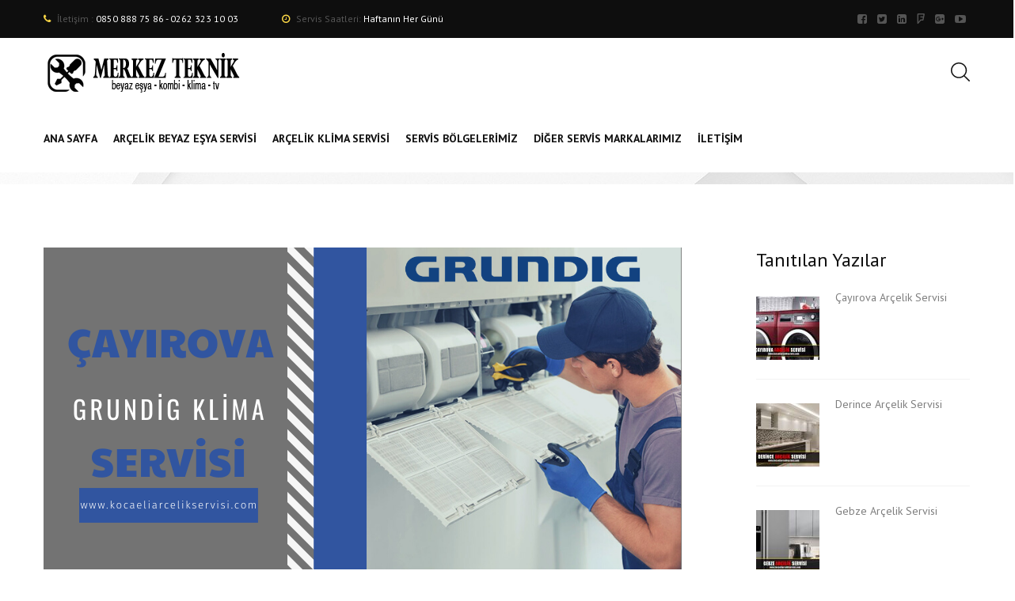

--- FILE ---
content_type: text/html; charset=UTF-8
request_url: https://kocaeliarcelikservisi.com/tag/cayirova-grundig-klima-servisi/
body_size: 14471
content:
<!doctype html>
<html class="no-js" lang="tr">
<head>
	<meta charset="UTF-8">
	<meta name="viewport" content="width=device-width, initial-scale=1, maximum-scale=1, user-scalable=no">
	<!-- Google Tag Manager -->
<script>(function(w,d,s,l,i){w[l]=w[l]||[];w[l].push({'gtm.start':
new Date().getTime(),event:'gtm.js'});var f=d.getElementsByTagName(s)[0],
j=d.createElement(s),dl=l!='dataLayer'?'&l='+l:'';j.async=true;j.src=
'https://www.googletagmanager.com/gtm.js?id='+i+dl;f.parentNode.insertBefore(j,f);
})(window,document,'script','dataLayer','GTM-TWCSTQCB');</script>
<!-- End Google Tag Manager -->
	<meta name='robots' content='index, follow, max-image-preview:large, max-snippet:-1, max-video-preview:-1' />
	<style>img:is([sizes="auto" i], [sizes^="auto," i]) { contain-intrinsic-size: 3000px 1500px }</style>
	
<!-- Google Tag Manager for WordPress by gtm4wp.com -->
<script data-cfasync="false" data-pagespeed-no-defer>
	var gtm4wp_datalayer_name = "dataLayer";
	var dataLayer = dataLayer || [];
</script>
<!-- End Google Tag Manager for WordPress by gtm4wp.com -->
	<!-- This site is optimized with the Yoast SEO Premium plugin v23.2 (Yoast SEO v25.4) - https://yoast.com/wordpress/plugins/seo/ -->
	<title>Çayırova Grundig klima servisi - Kocaeli Arçelik Servisi | Klima, Kombi Arçelik Beyaz Eşya Servisi</title>
	<link rel="canonical" href="https://kocaeliarcelikservisi.com/tag/cayirova-grundig-klima-servisi/" />
	<meta property="og:locale" content="tr_TR" />
	<meta property="og:type" content="article" />
	<meta property="og:title" content="Çayırova Grundig klima servisi arşivleri" />
	<meta property="og:url" content="https://kocaeliarcelikservisi.com/tag/cayirova-grundig-klima-servisi/" />
	<meta property="og:site_name" content="Kocaeli Arçelik Servisi | Klima, Kombi Arçelik Beyaz Eşya Servisi" />
	<meta name="twitter:card" content="summary_large_image" />
	<script type="application/ld+json" class="yoast-schema-graph">{"@context":"https://schema.org","@graph":[{"@type":"CollectionPage","@id":"https://kocaeliarcelikservisi.com/tag/cayirova-grundig-klima-servisi/","url":"https://kocaeliarcelikservisi.com/tag/cayirova-grundig-klima-servisi/","name":"Çayırova Grundig klima servisi - Kocaeli Arçelik Servisi | Klima, Kombi Arçelik Beyaz Eşya Servisi","isPartOf":{"@id":"https://kocaeliarcelikservisi.com/#website"},"primaryImageOfPage":{"@id":"https://kocaeliarcelikservisi.com/tag/cayirova-grundig-klima-servisi/#primaryimage"},"image":{"@id":"https://kocaeliarcelikservisi.com/tag/cayirova-grundig-klima-servisi/#primaryimage"},"thumbnailUrl":"https://kocaeliarcelikservisi.com/wp-content/uploads/2020/05/cayirova-grundig-klima-servisi.png","breadcrumb":{"@id":"https://kocaeliarcelikservisi.com/tag/cayirova-grundig-klima-servisi/#breadcrumb"},"inLanguage":"tr"},{"@type":"ImageObject","inLanguage":"tr","@id":"https://kocaeliarcelikservisi.com/tag/cayirova-grundig-klima-servisi/#primaryimage","url":"https://kocaeliarcelikservisi.com/wp-content/uploads/2020/05/cayirova-grundig-klima-servisi.png","contentUrl":"https://kocaeliarcelikservisi.com/wp-content/uploads/2020/05/cayirova-grundig-klima-servisi.png","width":806,"height":440},{"@type":"BreadcrumbList","@id":"https://kocaeliarcelikservisi.com/tag/cayirova-grundig-klima-servisi/#breadcrumb","itemListElement":[{"@type":"ListItem","position":1,"name":"Ana sayfa","item":"https://kocaeliarcelikservisi.com/"},{"@type":"ListItem","position":2,"name":"Çayırova Grundig klima servisi"}]},{"@type":"WebSite","@id":"https://kocaeliarcelikservisi.com/#website","url":"https://kocaeliarcelikservisi.com/","name":"Kocaeli Arçelik Servisi | Klima, Kombi Arçelik Beyaz Eşya Servisi","description":"Eski veya Yeni Arçelik tüm model cihazlarınızda Kocaeli de servis hizmeti. Kocaeli Arçelik Servisi Klima, Beyaz Eşya, Kombi, Bulaşık Makinesi ve Çamaşır Makinesi","potentialAction":[{"@type":"SearchAction","target":{"@type":"EntryPoint","urlTemplate":"https://kocaeliarcelikservisi.com/?s={search_term_string}"},"query-input":{"@type":"PropertyValueSpecification","valueRequired":true,"valueName":"search_term_string"}}],"inLanguage":"tr"}]}</script>
	<!-- / Yoast SEO Premium plugin. -->


<link rel='dns-prefetch' href='//cdnjs.cloudflare.com' />
<link rel='dns-prefetch' href='//fonts.googleapis.com' />
<link rel="alternate" type="application/rss+xml" title="Kocaeli Arçelik Servisi | Klima, Kombi Arçelik Beyaz Eşya Servisi &raquo; akışı" href="https://kocaeliarcelikservisi.com/feed/" />
<link rel="alternate" type="application/rss+xml" title="Kocaeli Arçelik Servisi | Klima, Kombi Arçelik Beyaz Eşya Servisi &raquo; yorum akışı" href="https://kocaeliarcelikservisi.com/comments/feed/" />
<link rel="alternate" type="application/rss+xml" title="Kocaeli Arçelik Servisi | Klima, Kombi Arçelik Beyaz Eşya Servisi &raquo; Çayırova Grundig klima servisi etiket akışı" href="https://kocaeliarcelikservisi.com/tag/cayirova-grundig-klima-servisi/feed/" />
<script type="text/javascript">
/* <![CDATA[ */
window._wpemojiSettings = {"baseUrl":"https:\/\/s.w.org\/images\/core\/emoji\/15.1.0\/72x72\/","ext":".png","svgUrl":"https:\/\/s.w.org\/images\/core\/emoji\/15.1.0\/svg\/","svgExt":".svg","source":{"concatemoji":"https:\/\/kocaeliarcelikservisi.com\/wp-includes\/js\/wp-emoji-release.min.js?ver=6.8.1"}};
/*! This file is auto-generated */
!function(i,n){var o,s,e;function c(e){try{var t={supportTests:e,timestamp:(new Date).valueOf()};sessionStorage.setItem(o,JSON.stringify(t))}catch(e){}}function p(e,t,n){e.clearRect(0,0,e.canvas.width,e.canvas.height),e.fillText(t,0,0);var t=new Uint32Array(e.getImageData(0,0,e.canvas.width,e.canvas.height).data),r=(e.clearRect(0,0,e.canvas.width,e.canvas.height),e.fillText(n,0,0),new Uint32Array(e.getImageData(0,0,e.canvas.width,e.canvas.height).data));return t.every(function(e,t){return e===r[t]})}function u(e,t,n){switch(t){case"flag":return n(e,"\ud83c\udff3\ufe0f\u200d\u26a7\ufe0f","\ud83c\udff3\ufe0f\u200b\u26a7\ufe0f")?!1:!n(e,"\ud83c\uddfa\ud83c\uddf3","\ud83c\uddfa\u200b\ud83c\uddf3")&&!n(e,"\ud83c\udff4\udb40\udc67\udb40\udc62\udb40\udc65\udb40\udc6e\udb40\udc67\udb40\udc7f","\ud83c\udff4\u200b\udb40\udc67\u200b\udb40\udc62\u200b\udb40\udc65\u200b\udb40\udc6e\u200b\udb40\udc67\u200b\udb40\udc7f");case"emoji":return!n(e,"\ud83d\udc26\u200d\ud83d\udd25","\ud83d\udc26\u200b\ud83d\udd25")}return!1}function f(e,t,n){var r="undefined"!=typeof WorkerGlobalScope&&self instanceof WorkerGlobalScope?new OffscreenCanvas(300,150):i.createElement("canvas"),a=r.getContext("2d",{willReadFrequently:!0}),o=(a.textBaseline="top",a.font="600 32px Arial",{});return e.forEach(function(e){o[e]=t(a,e,n)}),o}function t(e){var t=i.createElement("script");t.src=e,t.defer=!0,i.head.appendChild(t)}"undefined"!=typeof Promise&&(o="wpEmojiSettingsSupports",s=["flag","emoji"],n.supports={everything:!0,everythingExceptFlag:!0},e=new Promise(function(e){i.addEventListener("DOMContentLoaded",e,{once:!0})}),new Promise(function(t){var n=function(){try{var e=JSON.parse(sessionStorage.getItem(o));if("object"==typeof e&&"number"==typeof e.timestamp&&(new Date).valueOf()<e.timestamp+604800&&"object"==typeof e.supportTests)return e.supportTests}catch(e){}return null}();if(!n){if("undefined"!=typeof Worker&&"undefined"!=typeof OffscreenCanvas&&"undefined"!=typeof URL&&URL.createObjectURL&&"undefined"!=typeof Blob)try{var e="postMessage("+f.toString()+"("+[JSON.stringify(s),u.toString(),p.toString()].join(",")+"));",r=new Blob([e],{type:"text/javascript"}),a=new Worker(URL.createObjectURL(r),{name:"wpTestEmojiSupports"});return void(a.onmessage=function(e){c(n=e.data),a.terminate(),t(n)})}catch(e){}c(n=f(s,u,p))}t(n)}).then(function(e){for(var t in e)n.supports[t]=e[t],n.supports.everything=n.supports.everything&&n.supports[t],"flag"!==t&&(n.supports.everythingExceptFlag=n.supports.everythingExceptFlag&&n.supports[t]);n.supports.everythingExceptFlag=n.supports.everythingExceptFlag&&!n.supports.flag,n.DOMReady=!1,n.readyCallback=function(){n.DOMReady=!0}}).then(function(){return e}).then(function(){var e;n.supports.everything||(n.readyCallback(),(e=n.source||{}).concatemoji?t(e.concatemoji):e.wpemoji&&e.twemoji&&(t(e.twemoji),t(e.wpemoji)))}))}((window,document),window._wpemojiSettings);
/* ]]> */
</script>
<style>@media screen and (max-width: 650px) {body {padding-bottom:60px;}}</style><style id='wp-emoji-styles-inline-css' type='text/css'>

	img.wp-smiley, img.emoji {
		display: inline !important;
		border: none !important;
		box-shadow: none !important;
		height: 1em !important;
		width: 1em !important;
		margin: 0 0.07em !important;
		vertical-align: -0.1em !important;
		background: none !important;
		padding: 0 !important;
	}
</style>
<link rel='stylesheet' id='wp-block-library-css' href='https://kocaeliarcelikservisi.com/wp-includes/css/dist/block-library/style.min.css?ver=6.8.1' type='text/css' media='all' />
<style id='classic-theme-styles-inline-css' type='text/css'>
/*! This file is auto-generated */
.wp-block-button__link{color:#fff;background-color:#32373c;border-radius:9999px;box-shadow:none;text-decoration:none;padding:calc(.667em + 2px) calc(1.333em + 2px);font-size:1.125em}.wp-block-file__button{background:#32373c;color:#fff;text-decoration:none}
</style>
<style id='global-styles-inline-css' type='text/css'>
:root{--wp--preset--aspect-ratio--square: 1;--wp--preset--aspect-ratio--4-3: 4/3;--wp--preset--aspect-ratio--3-4: 3/4;--wp--preset--aspect-ratio--3-2: 3/2;--wp--preset--aspect-ratio--2-3: 2/3;--wp--preset--aspect-ratio--16-9: 16/9;--wp--preset--aspect-ratio--9-16: 9/16;--wp--preset--color--black: #000000;--wp--preset--color--cyan-bluish-gray: #abb8c3;--wp--preset--color--white: #ffffff;--wp--preset--color--pale-pink: #f78da7;--wp--preset--color--vivid-red: #cf2e2e;--wp--preset--color--luminous-vivid-orange: #ff6900;--wp--preset--color--luminous-vivid-amber: #fcb900;--wp--preset--color--light-green-cyan: #7bdcb5;--wp--preset--color--vivid-green-cyan: #00d084;--wp--preset--color--pale-cyan-blue: #8ed1fc;--wp--preset--color--vivid-cyan-blue: #0693e3;--wp--preset--color--vivid-purple: #9b51e0;--wp--preset--gradient--vivid-cyan-blue-to-vivid-purple: linear-gradient(135deg,rgba(6,147,227,1) 0%,rgb(155,81,224) 100%);--wp--preset--gradient--light-green-cyan-to-vivid-green-cyan: linear-gradient(135deg,rgb(122,220,180) 0%,rgb(0,208,130) 100%);--wp--preset--gradient--luminous-vivid-amber-to-luminous-vivid-orange: linear-gradient(135deg,rgba(252,185,0,1) 0%,rgba(255,105,0,1) 100%);--wp--preset--gradient--luminous-vivid-orange-to-vivid-red: linear-gradient(135deg,rgba(255,105,0,1) 0%,rgb(207,46,46) 100%);--wp--preset--gradient--very-light-gray-to-cyan-bluish-gray: linear-gradient(135deg,rgb(238,238,238) 0%,rgb(169,184,195) 100%);--wp--preset--gradient--cool-to-warm-spectrum: linear-gradient(135deg,rgb(74,234,220) 0%,rgb(151,120,209) 20%,rgb(207,42,186) 40%,rgb(238,44,130) 60%,rgb(251,105,98) 80%,rgb(254,248,76) 100%);--wp--preset--gradient--blush-light-purple: linear-gradient(135deg,rgb(255,206,236) 0%,rgb(152,150,240) 100%);--wp--preset--gradient--blush-bordeaux: linear-gradient(135deg,rgb(254,205,165) 0%,rgb(254,45,45) 50%,rgb(107,0,62) 100%);--wp--preset--gradient--luminous-dusk: linear-gradient(135deg,rgb(255,203,112) 0%,rgb(199,81,192) 50%,rgb(65,88,208) 100%);--wp--preset--gradient--pale-ocean: linear-gradient(135deg,rgb(255,245,203) 0%,rgb(182,227,212) 50%,rgb(51,167,181) 100%);--wp--preset--gradient--electric-grass: linear-gradient(135deg,rgb(202,248,128) 0%,rgb(113,206,126) 100%);--wp--preset--gradient--midnight: linear-gradient(135deg,rgb(2,3,129) 0%,rgb(40,116,252) 100%);--wp--preset--font-size--small: 13px;--wp--preset--font-size--medium: 20px;--wp--preset--font-size--large: 36px;--wp--preset--font-size--x-large: 42px;--wp--preset--spacing--20: 0.44rem;--wp--preset--spacing--30: 0.67rem;--wp--preset--spacing--40: 1rem;--wp--preset--spacing--50: 1.5rem;--wp--preset--spacing--60: 2.25rem;--wp--preset--spacing--70: 3.38rem;--wp--preset--spacing--80: 5.06rem;--wp--preset--shadow--natural: 6px 6px 9px rgba(0, 0, 0, 0.2);--wp--preset--shadow--deep: 12px 12px 50px rgba(0, 0, 0, 0.4);--wp--preset--shadow--sharp: 6px 6px 0px rgba(0, 0, 0, 0.2);--wp--preset--shadow--outlined: 6px 6px 0px -3px rgba(255, 255, 255, 1), 6px 6px rgba(0, 0, 0, 1);--wp--preset--shadow--crisp: 6px 6px 0px rgba(0, 0, 0, 1);}:where(.is-layout-flex){gap: 0.5em;}:where(.is-layout-grid){gap: 0.5em;}body .is-layout-flex{display: flex;}.is-layout-flex{flex-wrap: wrap;align-items: center;}.is-layout-flex > :is(*, div){margin: 0;}body .is-layout-grid{display: grid;}.is-layout-grid > :is(*, div){margin: 0;}:where(.wp-block-columns.is-layout-flex){gap: 2em;}:where(.wp-block-columns.is-layout-grid){gap: 2em;}:where(.wp-block-post-template.is-layout-flex){gap: 1.25em;}:where(.wp-block-post-template.is-layout-grid){gap: 1.25em;}.has-black-color{color: var(--wp--preset--color--black) !important;}.has-cyan-bluish-gray-color{color: var(--wp--preset--color--cyan-bluish-gray) !important;}.has-white-color{color: var(--wp--preset--color--white) !important;}.has-pale-pink-color{color: var(--wp--preset--color--pale-pink) !important;}.has-vivid-red-color{color: var(--wp--preset--color--vivid-red) !important;}.has-luminous-vivid-orange-color{color: var(--wp--preset--color--luminous-vivid-orange) !important;}.has-luminous-vivid-amber-color{color: var(--wp--preset--color--luminous-vivid-amber) !important;}.has-light-green-cyan-color{color: var(--wp--preset--color--light-green-cyan) !important;}.has-vivid-green-cyan-color{color: var(--wp--preset--color--vivid-green-cyan) !important;}.has-pale-cyan-blue-color{color: var(--wp--preset--color--pale-cyan-blue) !important;}.has-vivid-cyan-blue-color{color: var(--wp--preset--color--vivid-cyan-blue) !important;}.has-vivid-purple-color{color: var(--wp--preset--color--vivid-purple) !important;}.has-black-background-color{background-color: var(--wp--preset--color--black) !important;}.has-cyan-bluish-gray-background-color{background-color: var(--wp--preset--color--cyan-bluish-gray) !important;}.has-white-background-color{background-color: var(--wp--preset--color--white) !important;}.has-pale-pink-background-color{background-color: var(--wp--preset--color--pale-pink) !important;}.has-vivid-red-background-color{background-color: var(--wp--preset--color--vivid-red) !important;}.has-luminous-vivid-orange-background-color{background-color: var(--wp--preset--color--luminous-vivid-orange) !important;}.has-luminous-vivid-amber-background-color{background-color: var(--wp--preset--color--luminous-vivid-amber) !important;}.has-light-green-cyan-background-color{background-color: var(--wp--preset--color--light-green-cyan) !important;}.has-vivid-green-cyan-background-color{background-color: var(--wp--preset--color--vivid-green-cyan) !important;}.has-pale-cyan-blue-background-color{background-color: var(--wp--preset--color--pale-cyan-blue) !important;}.has-vivid-cyan-blue-background-color{background-color: var(--wp--preset--color--vivid-cyan-blue) !important;}.has-vivid-purple-background-color{background-color: var(--wp--preset--color--vivid-purple) !important;}.has-black-border-color{border-color: var(--wp--preset--color--black) !important;}.has-cyan-bluish-gray-border-color{border-color: var(--wp--preset--color--cyan-bluish-gray) !important;}.has-white-border-color{border-color: var(--wp--preset--color--white) !important;}.has-pale-pink-border-color{border-color: var(--wp--preset--color--pale-pink) !important;}.has-vivid-red-border-color{border-color: var(--wp--preset--color--vivid-red) !important;}.has-luminous-vivid-orange-border-color{border-color: var(--wp--preset--color--luminous-vivid-orange) !important;}.has-luminous-vivid-amber-border-color{border-color: var(--wp--preset--color--luminous-vivid-amber) !important;}.has-light-green-cyan-border-color{border-color: var(--wp--preset--color--light-green-cyan) !important;}.has-vivid-green-cyan-border-color{border-color: var(--wp--preset--color--vivid-green-cyan) !important;}.has-pale-cyan-blue-border-color{border-color: var(--wp--preset--color--pale-cyan-blue) !important;}.has-vivid-cyan-blue-border-color{border-color: var(--wp--preset--color--vivid-cyan-blue) !important;}.has-vivid-purple-border-color{border-color: var(--wp--preset--color--vivid-purple) !important;}.has-vivid-cyan-blue-to-vivid-purple-gradient-background{background: var(--wp--preset--gradient--vivid-cyan-blue-to-vivid-purple) !important;}.has-light-green-cyan-to-vivid-green-cyan-gradient-background{background: var(--wp--preset--gradient--light-green-cyan-to-vivid-green-cyan) !important;}.has-luminous-vivid-amber-to-luminous-vivid-orange-gradient-background{background: var(--wp--preset--gradient--luminous-vivid-amber-to-luminous-vivid-orange) !important;}.has-luminous-vivid-orange-to-vivid-red-gradient-background{background: var(--wp--preset--gradient--luminous-vivid-orange-to-vivid-red) !important;}.has-very-light-gray-to-cyan-bluish-gray-gradient-background{background: var(--wp--preset--gradient--very-light-gray-to-cyan-bluish-gray) !important;}.has-cool-to-warm-spectrum-gradient-background{background: var(--wp--preset--gradient--cool-to-warm-spectrum) !important;}.has-blush-light-purple-gradient-background{background: var(--wp--preset--gradient--blush-light-purple) !important;}.has-blush-bordeaux-gradient-background{background: var(--wp--preset--gradient--blush-bordeaux) !important;}.has-luminous-dusk-gradient-background{background: var(--wp--preset--gradient--luminous-dusk) !important;}.has-pale-ocean-gradient-background{background: var(--wp--preset--gradient--pale-ocean) !important;}.has-electric-grass-gradient-background{background: var(--wp--preset--gradient--electric-grass) !important;}.has-midnight-gradient-background{background: var(--wp--preset--gradient--midnight) !important;}.has-small-font-size{font-size: var(--wp--preset--font-size--small) !important;}.has-medium-font-size{font-size: var(--wp--preset--font-size--medium) !important;}.has-large-font-size{font-size: var(--wp--preset--font-size--large) !important;}.has-x-large-font-size{font-size: var(--wp--preset--font-size--x-large) !important;}
:where(.wp-block-post-template.is-layout-flex){gap: 1.25em;}:where(.wp-block-post-template.is-layout-grid){gap: 1.25em;}
:where(.wp-block-columns.is-layout-flex){gap: 2em;}:where(.wp-block-columns.is-layout-grid){gap: 2em;}
:root :where(.wp-block-pullquote){font-size: 1.5em;line-height: 1.6;}
</style>
<link rel='stylesheet' id='animate-css' href='https://kocaeliarcelikservisi.com/wp-content/themes/kocaeliarcelikservisi/css/libs/animate.min.css?ver=161120161141' type='text/css' media='all' />
<link rel='stylesheet' id='fw-font-awesome-css' href='https://cdnjs.cloudflare.com/ajax/libs/font-awesome/4.5.0/css/font-awesome.min.css?ver=161120161141' type='text/css' media='all' />
<link rel='stylesheet' id='theme-base-css' href='https://kocaeliarcelikservisi.com/wp-content/uploads/wplab_recover_styles/base.css?ver=161120161141' type='text/css' media='all' />
<link rel='stylesheet' id='theme-head-css' href='https://kocaeliarcelikservisi.com/wp-content/uploads/wplab_recover_styles/head-classic.css?ver=161120161141' type='text/css' media='all' />
<link rel='stylesheet' id='theme-menu-css' href='https://kocaeliarcelikservisi.com/wp-content/uploads/wplab_recover_styles/menu-white.css?ver=161120161141' type='text/css' media='all' />
<link rel='stylesheet' id='theme-submenu-css' href='https://kocaeliarcelikservisi.com/wp-content/uploads/wplab_recover_styles/submenu-dark.css?ver=161120161141' type='text/css' media='all' />
<link rel='stylesheet' id='theme-aside-css' href='https://kocaeliarcelikservisi.com/wp-content/uploads/wplab_recover_styles/aside.css?ver=161120161141' type='text/css' media='all' />
<link rel='stylesheet' id='theme-footer-css' href='https://kocaeliarcelikservisi.com/wp-content/uploads/wplab_recover_styles/footer.css?ver=161120161141' type='text/css' media='all' />
<link rel='stylesheet' id='theme-google-fonts-css' href='//fonts.googleapis.com/css?family=PT+Sans%3A100%2C400%2C700%7C&#038;subset=latin&#038;ver=6.8.1' type='text/css' media='all' />
<link rel='stylesheet' id='theme-default-fonts-css' href='https://kocaeliarcelikservisi.com/wp-content/themes/kocaeliarcelikservisi/fonts/fonts.css?ver=6.8.1' type='text/css' media='all' />
<!--[if IE]>
<link rel='stylesheet' id='theme-ie-fix-css' href='https://kocaeliarcelikservisi.com/wp-content/uploads/wplab_recover_styles/ie.css?ver=161120161141' type='text/css' media='all' />
<![endif]-->
<link rel='stylesheet' id='theme-style-css' href='https://kocaeliarcelikservisi.com/wp-content/themes/kocaeliarcelikservisi/style.css?ver=6.8.1' type='text/css' media='all' />
<link rel='stylesheet' id='fw-ext-breadcrumbs-add-css-css' href='https://kocaeliarcelikservisi.com/wp-content/plugins/unyson/framework/extensions/breadcrumbs/static/css/style.css?ver=6.8.1' type='text/css' media='all' />
<style id='akismet-widget-style-inline-css' type='text/css'>

			.a-stats {
				--akismet-color-mid-green: #357b49;
				--akismet-color-white: #fff;
				--akismet-color-light-grey: #f6f7f7;

				max-width: 350px;
				width: auto;
			}

			.a-stats * {
				all: unset;
				box-sizing: border-box;
			}

			.a-stats strong {
				font-weight: 600;
			}

			.a-stats a.a-stats__link,
			.a-stats a.a-stats__link:visited,
			.a-stats a.a-stats__link:active {
				background: var(--akismet-color-mid-green);
				border: none;
				box-shadow: none;
				border-radius: 8px;
				color: var(--akismet-color-white);
				cursor: pointer;
				display: block;
				font-family: -apple-system, BlinkMacSystemFont, 'Segoe UI', 'Roboto', 'Oxygen-Sans', 'Ubuntu', 'Cantarell', 'Helvetica Neue', sans-serif;
				font-weight: 500;
				padding: 12px;
				text-align: center;
				text-decoration: none;
				transition: all 0.2s ease;
			}

			/* Extra specificity to deal with TwentyTwentyOne focus style */
			.widget .a-stats a.a-stats__link:focus {
				background: var(--akismet-color-mid-green);
				color: var(--akismet-color-white);
				text-decoration: none;
			}

			.a-stats a.a-stats__link:hover {
				filter: brightness(110%);
				box-shadow: 0 4px 12px rgba(0, 0, 0, 0.06), 0 0 2px rgba(0, 0, 0, 0.16);
			}

			.a-stats .count {
				color: var(--akismet-color-white);
				display: block;
				font-size: 1.5em;
				line-height: 1.4;
				padding: 0 13px;
				white-space: nowrap;
			}
		
</style>
<link rel='stylesheet' id='call-now-button-modern-style-css' href='https://kocaeliarcelikservisi.com/wp-content/plugins/call-now-button/resources/style/modern.css?ver=1.5.1' type='text/css' media='all' />
<script type="text/javascript" src="https://kocaeliarcelikservisi.com/wp-includes/js/jquery/jquery.min.js?ver=3.7.1" id="jquery-core-js"></script>
<script type="text/javascript" src="https://kocaeliarcelikservisi.com/wp-includes/js/jquery/jquery-migrate.min.js?ver=3.4.1" id="jquery-migrate-js"></script>
<script type="text/javascript" id="fw-form-helpers-js-extra">
/* <![CDATA[ */
var fwAjaxUrl = "\/wp-admin\/admin-ajax.php";
/* ]]> */
</script>
<script type="text/javascript" src="https://kocaeliarcelikservisi.com/wp-content/plugins/unyson/framework/static/js/fw-form-helpers.js?ver=6.8.1" id="fw-form-helpers-js"></script>
<link rel="https://api.w.org/" href="https://kocaeliarcelikservisi.com/wp-json/" /><link rel="alternate" title="JSON" type="application/json" href="https://kocaeliarcelikservisi.com/wp-json/wp/v2/tags/684" /><link rel="EditURI" type="application/rsd+xml" title="RSD" href="https://kocaeliarcelikservisi.com/xmlrpc.php?rsd" />
<meta name="generator" content="WordPress 6.8.1" />
<!-- HFCM by 99 Robots - Snippet # 1:  -->
<!-- Google Tag Manager -->
<script>(function(w,d,s,l,i){w[l]=w[l]||[];w[l].push({'gtm.start':
new Date().getTime(),event:'gtm.js'});var f=d.getElementsByTagName(s)[0],
j=d.createElement(s),dl=l!='dataLayer'?'&l='+l:'';j.async=true;j.src=
'https://www.googletagmanager.com/gtm.js?id='+i+dl;f.parentNode.insertBefore(j,f);
})(window,document,'script','dataLayer','GTM-TWCSTQCB');</script>
<!-- End Google Tag Manager -->
<!-- /end HFCM by 99 Robots -->
<!-- Google tag (gtag.js) -->
<script async src="https://www.googletagmanager.com/gtag/js?id=AW-17301985568">
</script>
<script>
  window.dataLayer = window.dataLayer || [];
  function gtag(){dataLayer.push(arguments);}
  gtag('js', new Date());

  gtag('config', 'AW-17301985568');
</script>
<!-- Google Tag Manager for WordPress by gtm4wp.com -->
<!-- GTM Container placement set to off -->
<script data-cfasync="false" data-pagespeed-no-defer>
	var dataLayer_content = {"pagePostType":"post","pagePostType2":"tag-post"};
	dataLayer.push( dataLayer_content );
</script>
<script data-cfasync="false" data-pagespeed-no-defer>
	console.warn && console.warn("[GTM4WP] Google Tag Manager container code placement set to OFF !!!");
	console.warn && console.warn("[GTM4WP] Data layer codes are active but GTM container must be loaded using custom coding !!!");
</script>
<!-- End Google Tag Manager for WordPress by gtm4wp.com -->			
						<!-- Favicons -->
			<link rel="shortcut icon" href="//kocaeliarcelikservisi.com/wp-content/uploads/2021/10/favicon.jpg" type="image/x-icon">
			<link rel="icon" href="//kocaeliarcelikservisi.com/wp-content/uploads/2021/10/favicon.jpg" type="image/x-icon">
						
						<!-- Standard iPhone --> 
			<link rel="apple-touch-icon" sizes="57x57" href="//kocaeliarcelikservisi.com/wp-content/uploads/2021/10/favicon.jpg" />
						
						<!-- Retina iPhone --> 
			<link rel="apple-touch-icon" sizes="114x114" href="//kocaeliarcelikservisi.com/wp-content/uploads/2021/10/favicon.jpg" />
						
						<!-- Standard iPad --> 
			<link rel="apple-touch-icon" sizes="72x72" href="//kocaeliarcelikservisi.com/wp-content/uploads/2021/10/favicon.jpg" />
						
						<!-- Retina iPad --> 
			<link rel="apple-touch-icon" sizes="144x144" href="//kocaeliarcelikservisi.com/wp-content/uploads/2021/10/favicon.jpg" />
						
			<script>
	(function (i, s, o, g, r, a, m) {
		i['GoogleAnalyticsObject'] = r;
		i[r] = i[r] || function () {
			(i[r].q = i[r].q || []).push(arguments)
		}, i[r].l = 1 * new Date();
		a = s.createElement(o),
			m = s.getElementsByTagName(o)[0];
		a.async = 1;
		a.src = g;
		m.parentNode.insertBefore(a, m)
	})(window, document, 'script', '//www.google-analytics.com/analytics.js', 'ga');

	ga('create', 'UA-45378016-11', 'auto');
	ga('send', 'pageview');

</script><meta name="generator" content="Powered by Slider Revolution 6.5.18 - responsive, Mobile-Friendly Slider Plugin for WordPress with comfortable drag and drop interface." />
<script>function setREVStartSize(e){
			//window.requestAnimationFrame(function() {
				window.RSIW = window.RSIW===undefined ? window.innerWidth : window.RSIW;
				window.RSIH = window.RSIH===undefined ? window.innerHeight : window.RSIH;
				try {
					var pw = document.getElementById(e.c).parentNode.offsetWidth,
						newh;
					pw = pw===0 || isNaN(pw) ? window.RSIW : pw;
					e.tabw = e.tabw===undefined ? 0 : parseInt(e.tabw);
					e.thumbw = e.thumbw===undefined ? 0 : parseInt(e.thumbw);
					e.tabh = e.tabh===undefined ? 0 : parseInt(e.tabh);
					e.thumbh = e.thumbh===undefined ? 0 : parseInt(e.thumbh);
					e.tabhide = e.tabhide===undefined ? 0 : parseInt(e.tabhide);
					e.thumbhide = e.thumbhide===undefined ? 0 : parseInt(e.thumbhide);
					e.mh = e.mh===undefined || e.mh=="" || e.mh==="auto" ? 0 : parseInt(e.mh,0);
					if(e.layout==="fullscreen" || e.l==="fullscreen")
						newh = Math.max(e.mh,window.RSIH);
					else{
						e.gw = Array.isArray(e.gw) ? e.gw : [e.gw];
						for (var i in e.rl) if (e.gw[i]===undefined || e.gw[i]===0) e.gw[i] = e.gw[i-1];
						e.gh = e.el===undefined || e.el==="" || (Array.isArray(e.el) && e.el.length==0)? e.gh : e.el;
						e.gh = Array.isArray(e.gh) ? e.gh : [e.gh];
						for (var i in e.rl) if (e.gh[i]===undefined || e.gh[i]===0) e.gh[i] = e.gh[i-1];
											
						var nl = new Array(e.rl.length),
							ix = 0,
							sl;
						e.tabw = e.tabhide>=pw ? 0 : e.tabw;
						e.thumbw = e.thumbhide>=pw ? 0 : e.thumbw;
						e.tabh = e.tabhide>=pw ? 0 : e.tabh;
						e.thumbh = e.thumbhide>=pw ? 0 : e.thumbh;
						for (var i in e.rl) nl[i] = e.rl[i]<window.RSIW ? 0 : e.rl[i];
						sl = nl[0];
						for (var i in nl) if (sl>nl[i] && nl[i]>0) { sl = nl[i]; ix=i;}
						var m = pw>(e.gw[ix]+e.tabw+e.thumbw) ? 1 : (pw-(e.tabw+e.thumbw)) / (e.gw[ix]);
						newh =  (e.gh[ix] * m) + (e.tabh + e.thumbh);
					}
					var el = document.getElementById(e.c);
					if (el!==null && el) el.style.height = newh+"px";
					el = document.getElementById(e.c+"_wrapper");
					if (el!==null && el) {
						el.style.height = newh+"px";
						el.style.display = "block";
					}
				} catch(e){
					console.log("Failure at Presize of Slider:" + e)
				}
			//});
		  };</script>
</head>
<body class="archive tag tag-cayirova-grundig-klima-servisi tag-684 wp-theme-kocaeliarcelikservisi layout-wide header-classic anim-on anim-mobile-on sidebar-">
	
	<!--
		Main wrapper
	-->
	<div id="wrap" >
	
			
		<div id="menu-container" class="scrolling-effect-headroom do-not-scroll-on-mobiles">
				<div id="top-bar">
		<div class="container">
			<div class="row">
				<div class="col-md-12">
					
										<div class="tb-item phone">
						<i class="fa fa-phone"></i> <span>İletişim :</span> 0850 888 75 86 - 0262 323 10 03					</div>
										
										
										<div class="tb-item wh">
						<i class="fa fa-clock-o"></i> <span>Servis Saatleri:</span> Haftanın Her Günü					</div>
										
										
										<div class="tb-item si">
										<div class="share-links">
					<a href="http://facebook.com" title="Facebook" target="_blank"><i class="fa fa-facebook-square"></i></a><a href="http://twitter.com/WplabPro" title="Twitter" target="_blank"><i class="fa fa-twitter-square"></i></a><a href="http://linkedin.com" title="LinkedIn" target="_blank"><i class="fa fa-linkedin-square"></i></a><a href="http://foursquare.com" title="FourSquare" target="_blank"><i class="fa fa-foursquare"></i></a><a href="http://plus.google.com" title="Google Plus" target="_blank"><i class="fa fa-google-plus-square"></i></a><a href="http://youtube.com" title="YouTube" target="_blank"><i class="fa fa-youtube-play"></i></a>				</div>
									</div>
										
										
					<div class="clearfix"></div>
				</div>
			</div>
		</div>
	</div>
	<!--
	Header Menu
-->
<header data-onepage-update-hash="0" data-onepage-offset="100" data-onepage-speed="750" data-hover-effect="fadeIn" class="menu-style-white  submenu-style-dark" id="header">
	<div id="header-menu-inner">
		<div class="container">
			<div class="row">
				<div class="col-md-12">
					<div id="menu-inner">
						<div id="menu-holder" >
														<a href="https://kocaeliarcelikservisi.com" class="logo logo-desktop logo-image"><img style="" src="//kocaeliarcelikservisi.com/wp-content/uploads/2025/07/kocaeliservis.png" data-at2x="//kocaeliarcelikservisi.com/wp-content/uploads/2025/07/kocaeliservis.png" alt="Kocaeli Arçelik Servisi | Klima, Kombi Arçelik Beyaz Eşya Servisi &ndash; Eski veya Yeni Arçelik tüm model cihazlarınızda Kocaeli de servis hizmeti. Kocaeli Arçelik Servisi Klima, Beyaz Eşya, Kombi, Bulaşık Makinesi ve Çamaşır Makinesi" /></a>
														
											
						<ul id="header-menu" class="dl-menu"><li id="menu-item-1071" class="menu-item menu-item-type-post_type menu-item-object-page menu-item-home menu-item-1071 level-0 sub-on-right"><a class="menu-item-href"  href="https://kocaeliarcelikservisi.com/" ><span class="menu-text">Ana Sayfa</span></a></li>
<li id="menu-item-1070" class="menu-item menu-item-type-post_type menu-item-object-post menu-item-1070 level-0 sub-on-right"><a class="menu-item-href"  href="https://kocaeliarcelikservisi.com/arcelik-beyaz-esya-servisi/" ><span class="menu-text">Arçelik Beyaz Eşya Servisi</span></a></li>
<li id="menu-item-1080" class="menu-item menu-item-type-post_type menu-item-object-post menu-item-1080 level-0 sub-on-right"><a class="menu-item-href"  href="https://kocaeliarcelikservisi.com/arcelik-klima-servisi/" ><span class="menu-text">Arçelik Klima Servisi</span></a></li>
<li id="menu-item-1086" class="menu-item menu-item-type-custom menu-item-object-custom menu-item-has-children menu-item-1086 level-0 drop sub-on-right"><a class="menu-item-href"  href="#" ><span class="menu-text">Servis Bölgelerimiz<i class="submenu-icon"></i></span></a>
<ul class="sub-menu dl-submenu appear-on-right">
	<li id="menu-item-1088" class="menu-item menu-item-type-post_type menu-item-object-post menu-item-1088 level-1 sub-on-right no-icon"><a class="menu-item-href"  href="https://kocaeliarcelikservisi.com/basiskele-arcelik-servisi/" ><span class="menu-text">Başiskele Arçelik Servisi</span></a></li>
	<li id="menu-item-1087" class="menu-item menu-item-type-taxonomy menu-item-object-category menu-item-1087 level-1 sub-on-right no-icon"><a class="menu-item-href"  href="https://kocaeliarcelikservisi.com/kocaeli-arcelik-servisi/" ><span class="menu-text">Kocaeli arçelik servisi</span></a></li>
	<li id="menu-item-1167" class="menu-item menu-item-type-post_type menu-item-object-post menu-item-1167 level-1 sub-on-right no-icon"><a class="menu-item-href"  href="https://kocaeliarcelikservisi.com/izmit-arcelik-servisi/" ><span class="menu-text">İzmit Arçelik Servisi</span></a></li>
	<li id="menu-item-1168" class="menu-item menu-item-type-post_type menu-item-object-post menu-item-1168 level-1 sub-on-right no-icon"><a class="menu-item-href"  href="https://kocaeliarcelikservisi.com/gebze-arcelik-servisi/" ><span class="menu-text">Gebze Arçelik Servisi</span></a></li>
	<li id="menu-item-1091" class="menu-item menu-item-type-post_type menu-item-object-post menu-item-1091 level-1 sub-on-right no-icon"><a class="menu-item-href"  href="https://kocaeliarcelikservisi.com/cayirova-arcelik-servisi/" ><span class="menu-text">Çayırova Arçelik Servisi</span></a></li>
	<li id="menu-item-1106" class="menu-item menu-item-type-post_type menu-item-object-post menu-item-1106 level-1 sub-on-right no-icon"><a class="menu-item-href"  href="https://kocaeliarcelikservisi.com/derince-arcelik-servisi/" ><span class="menu-text">Derince Arçelik Servisi</span></a></li>
	<li id="menu-item-1100" class="menu-item menu-item-type-post_type menu-item-object-post menu-item-1100 level-1 sub-on-right no-icon"><a class="menu-item-href"  href="https://kocaeliarcelikservisi.com/darica-arcelik-klima-servisi/" ><span class="menu-text">Darıca Arçelik Klima Servisi</span></a></li>
	<li id="menu-item-1112" class="menu-item menu-item-type-post_type menu-item-object-post menu-item-1112 level-1 sub-on-right no-icon"><a class="menu-item-href"  href="https://kocaeliarcelikservisi.com/dilovasi-arcelik-servisi/" ><span class="menu-text">Dilovası Arçelik Servisi</span></a></li>
	<li id="menu-item-1163" class="menu-item menu-item-type-post_type menu-item-object-post menu-item-1163 level-1 sub-on-right no-icon"><a class="menu-item-href"  href="https://kocaeliarcelikservisi.com/kartepe-arcelik-servisi/" ><span class="menu-text">Kartepe Arçelik Servisi</span></a></li>
	<li id="menu-item-1164" class="menu-item menu-item-type-post_type menu-item-object-post menu-item-1164 level-1 sub-on-right no-icon"><a class="menu-item-href"  href="https://kocaeliarcelikservisi.com/kandira-arcelik-servisi/" ><span class="menu-text">Kandıra Arçelik Servisi</span></a></li>
	<li id="menu-item-1165" class="menu-item menu-item-type-post_type menu-item-object-post menu-item-1165 level-1 sub-on-right no-icon"><a class="menu-item-href"  href="https://kocaeliarcelikservisi.com/karamursel-arcelik-servisi/" ><span class="menu-text">Karamürsel Arçelik Servisi</span></a></li>
	<li id="menu-item-1166" class="menu-item menu-item-type-post_type menu-item-object-post menu-item-1166 level-1 sub-on-right no-icon"><a class="menu-item-href"  href="https://kocaeliarcelikservisi.com/korfez-arcelik-servisi/" ><span class="menu-text">Körfez Arçelik Servisi</span></a></li>
</ul>
</li>
<li id="menu-item-1372" class="menu-item menu-item-type-custom menu-item-object-custom menu-item-has-children menu-item-1372 level-0 drop sub-on-right"><a class="menu-item-href"  ><span class="menu-text">Diğer Servis Markalarımız<i class="submenu-icon"></i></span></a>
<ul class="sub-menu dl-submenu appear-on-right">
	<li id="menu-item-1373" class="menu-item menu-item-type-post_type menu-item-object-post menu-item-1373 level-1 sub-on-right no-icon"><a class="menu-item-href"  href="https://kocaeliarcelikservisi.com/kocaeli-beko-servisi/" ><span class="menu-text">Kocaeli Beko Servisi</span></a></li>
</ul>
</li>
<li id="menu-item-1153" class="menu-item menu-item-type-post_type menu-item-object-page menu-item-1153 level-0 sub-on-right"><a class="menu-item-href"  href="https://kocaeliarcelikservisi.com/iletisim/" ><span class="menu-text">İletişim</span></a></li>
</ul>						
						<a href="javascript:;" id="mobile-menu-toggler" class="dl-trigger">
						  <span></span>
						  <span></span>
						  <span></span>
						  <span></span>
						</a>
					</div>
					
										
											
												
												
												
							<div id="header-search-widget">
								<a href="javascript:;" id="header-search-widget-toggle"></a>
								<div class="inside">
									<form class="search-form" action="https://kocaeliarcelikservisi.com" method="get">
	<input type="search" name="s" value="" placeholder="Type and hit enter..." />
</form>								</div>
							</div>
						
											
										</div>
				</div>
			</div>
		</div>
	</div>
</header>		</div>
		
		<!--
			Header wrapper
		-->
				<div id="header-wrapper" class="default-tpl" style="background-image: url(//kocaeliarcelikservisi.com/wp-content/uploads/2017/05/bc-bg.jpeg)">
			
			<!--
				Page title, breadcrumbs
			-->
			<header id="page-header">
				<div class="container">
					<div class="row">
						<div class="col-md-12">
							
										<h1>
						
				Kocaeli Arçelik Servis Bölgeleri			
						</h1>
										
								
	<div class="breadcrumbs">
									<span class="first-item">
									<a href="https://kocaeliarcelikservisi.com/">Home</a></span>
								<span class="separator"></span>
												<span class="last-item">Çayırova Grundig klima servisi</span>
						</div>
							
														
						</div>
					</div>
				</div>
			</header>
			
		</div>
		
		<!--
			Content section area
		-->
		<div id="content-wrapper">
	<!--
		List of posts
	-->
	<div class="container">
		<div class="row">
		
			<div id="content" class="col-md-9">

				
				<!--
					Posts
				-->

								
				
					<div id="blog-posts-id-blog" class="blog-posts-shortcode-cols_1">

											
												
							<article id="post-1476" class="date-style-default post-1476 post type-post status-publish format-standard has-post-thumbnail hentry category-genel tag-cayirova-grundig-klima-ariza-servisi tag-cayirova-grundig-klima-servisi tag-cayirova-grundig-klima-servisi-iletisim tag-cayirova-grundig-klima-servisi-numarasi tag-cayirova-grundig-klima-servisi-telefon tag-cayirova-grundig-klima-tamiri tag-cayirova-klima-tamiri-2">

	
	<div class="post-content">
	
					<header class="post-thumbnail">
				<div class="overlay"></div>
				<a href="https://kocaeliarcelikservisi.com/cayirova-grundig-klima-servisi/">
					<img class="" alt="" src="//kocaeliarcelikservisi.com/wp-content/uploads/2020/05/cayirova-grundig-klima-servisi.png" data-no-retina />				</a>
				<a href="https://kocaeliarcelikservisi.com/wp-content/uploads/2020/05/cayirova-grundig-klima-servisi.png" class="zoom lightbox"></a>
				<a href="https://kocaeliarcelikservisi.com/cayirova-grundig-klima-servisi/" class="link"></a>
				<!-- Google tag (gtag.js) -->
<script async src="https://www.googletagmanager.com/gtag/js?id=AW-17301985568">
</script>
<script>
  window.dataLayer = window.dataLayer || [];
  function gtag(){dataLayer.push(arguments);}
  gtag('js', new Date());

  gtag('config', 'AW-17301985568');
</script>
			</header>
			<div class="clearfix"></div>
				
		
		<h2 class="post-title"><a href="https://kocaeliarcelikservisi.com/cayirova-grundig-klima-servisi/">Çayırova Grundig Klima Servisi</a></h2>
		
		<div class="post-data">
		<span>By <a href="https://kocaeliarcelikservisi.com/author/admin/">Arçelik Servisi</a></span>
	<span>In <a href="https://kocaeliarcelikservisi.com/genel/">Genel</a></span> 
	<span class="comments-num">No comments</span>
</div>		
		<div class="text">
			<p>Çayırova Grundig Klima Servisi, Çayırova ilçemizde, iftiharla siz, güzel müşterilerimiz için bahsi geçen Grundig markalı klimalarınızın bakım ve onarımını aynı gün içerisinde yapmaktayızdır. Klimalarınızdaki tüm sorunları ve sıkıntıları bizlerle paylaşabilirken, tüm ihtiyaçlarınızı gidermek için bizlerle iletişim kurmanız durumda memnun kalacağınızın garantisini vermekteyizdir. Grundig markalı klimalarınızın onarımlarının ve bakımlarının sizler için en doğru, kaliteli ve iyi [&hellip;]</p>
			<div class="clearfix"></div>
			<a href="https://kocaeliarcelikservisi.com/cayirova-grundig-klima-servisi/" class="button style-black link left size-large read-more">Devamını Oku</a>
		</div>
	
	</div>

</article>						
											
										
										
					</div>
				
								
								<!--
					Pagination
				-->
				<div class="pagination">
				
					<div class="alignleft"></div>
					<div class="alignright"></div>
					<div class="clearfix"></div>
				</div>
								
			</div>
				
							
				<aside id="sidebar" class="col-md-3">
					
<div id="wproto_posts_widget-2" class="widget wproto_posts_widget"><div class="widget-content">
<!-- widget title -->

	<h4 class="widget-title">	
		Tanıtılan Yazılar		
	</h4>	

<!-- widget content -->

<ul>
		<li class="with-thumb">
	
				<a href="https://kocaeliarcelikservisi.com/cayirova-arcelik-servisi/" class="post-thumb">
			<img class="" alt="" src="//kocaeliarcelikservisi.com/wp-content/uploads/2017/05/cayiroavaarcelikservisi-80x80.jpg" data-no-retina />		</a>
			
		<div class="time"></div>
		<a href="https://kocaeliarcelikservisi.com/cayirova-arcelik-servisi/" class="post-title">Çayırova Arçelik Servisi</a>
	</li>
		<li class="with-thumb">
	
				<a href="https://kocaeliarcelikservisi.com/derince-arcelik-servisi/" class="post-thumb">
			<img class="" alt="" src="//kocaeliarcelikservisi.com/wp-content/uploads/2017/05/derincearcelikservisi-80x80.jpg" data-no-retina />		</a>
			
		<div class="time"></div>
		<a href="https://kocaeliarcelikservisi.com/derince-arcelik-servisi/" class="post-title">Derince Arçelik Servisi</a>
	</li>
		<li class="with-thumb">
	
				<a href="https://kocaeliarcelikservisi.com/gebze-arcelik-servisi/" class="post-thumb">
			<img class="" alt="" src="//kocaeliarcelikservisi.com/wp-content/uploads/2017/05/gebzearcelikservis-80x80.jpg" data-no-retina />		</a>
			
		<div class="time"></div>
		<a href="https://kocaeliarcelikservisi.com/gebze-arcelik-servisi/" class="post-title">Gebze Arçelik Servisi</a>
	</li>
		<li class="with-thumb">
	
				<a href="https://kocaeliarcelikservisi.com/izmit-erenler-arcelik-servisi/" class="post-thumb">
			<img class="" alt="" src="//kocaeliarcelikservisi.com/wp-content/uploads/2023/04/Izmit-Erenler-Arcelik-Servisi-80x80.jpg" data-no-retina />		</a>
			
		<div class="time"></div>
		<a href="https://kocaeliarcelikservisi.com/izmit-erenler-arcelik-servisi/" class="post-title">İzmit Erenler Arçelik Servisi</a>
	</li>
		<li class="with-thumb">
	
				<a href="https://kocaeliarcelikservisi.com/izmit-tavsantepe-arcelik-servisi/" class="post-thumb">
			<img class="" alt="" src="//kocaeliarcelikservisi.com/wp-content/uploads/2023/03/Izmit-Tavsantepe-Arcelik-Servisi-80x80.jpg" data-no-retina />		</a>
			
		<div class="time"></div>
		<a href="https://kocaeliarcelikservisi.com/izmit-tavsantepe-arcelik-servisi/" class="post-title">İzmit Tavşantepe Arçelik Servisi</a>
	</li>
		<li class="with-thumb">
	
				<a href="https://kocaeliarcelikservisi.com/izmit-yesilova-arcelik-servisi/" class="post-thumb">
			<img class="" alt="" src="//kocaeliarcelikservisi.com/wp-content/uploads/2023/03/Izmit-Yesilova-Arcelik-Servisi-80x80.jpg" data-no-retina />		</a>
			
		<div class="time"></div>
		<a href="https://kocaeliarcelikservisi.com/izmit-yesilova-arcelik-servisi/" class="post-title">İzmit Yeşilova Arçelik Servisi</a>
	</li>
		<li class="with-thumb">
	
				<a href="https://kocaeliarcelikservisi.com/arcelik-camasir-makinesi-hata-kodlari-arcelik-servis-02623231003/" class="post-thumb">
			<img class="" alt="" src="http://kocaeliarcelikservisi.com/wp-content/uploads/2022/11/Arçelik-Çamaşir-Makinesi-Hata-Kodlari.jpg" data-no-retina />		</a>
			
		<div class="time"></div>
		<a href="https://kocaeliarcelikservisi.com/arcelik-camasir-makinesi-hata-kodlari-arcelik-servis-02623231003/" class="post-title">Arçelik Çamaşır Makinesi Hata Kodları Arçelik Servis 02623231003</a>
	</li>
		<li class="with-thumb">
	
				<a href="https://kocaeliarcelikservisi.com/gebze-arcelik-kombi-servisi/" class="post-thumb">
			<img class="" alt="" src="http://kocaeliarcelikservisi.com/wp-content/uploads/2022/10/gebze-arçelik-kombi-servisi.jpg" data-no-retina />		</a>
			
		<div class="time"></div>
		<a href="https://kocaeliarcelikservisi.com/gebze-arcelik-kombi-servisi/" class="post-title">Gebze Arçelik Kombi Servisi</a>
	</li>
		<li class="with-thumb">
	
				<a href="https://kocaeliarcelikservisi.com/arcelik-camasir-makinesi-ariza-kodlari/" class="post-thumb">
			<img class="" alt="" src="//kocaeliarcelikservisi.com/wp-content/uploads/2022/01/Arcelik-Camasir-Makinesi-Ariza-Kodlari-80x80.jpg" data-no-retina />		</a>
			
		<div class="time"></div>
		<a href="https://kocaeliarcelikservisi.com/arcelik-camasir-makinesi-ariza-kodlari/" class="post-title">Arçelik Çamaşır Makinesi Arıza Kodları</a>
	</li>
		<li class="with-thumb">
	
				<a href="https://kocaeliarcelikservisi.com/arcelik-camasir-makinesi-f10-hata-kodu/" class="post-thumb">
			<img class="" alt="" src="//kocaeliarcelikservisi.com/wp-content/uploads/2022/01/Arcelik-Camasir-Makinesi-F10-Hata-Kodu-80x80.jpg" data-no-retina />		</a>
			
		<div class="time"></div>
		<a href="https://kocaeliarcelikservisi.com/arcelik-camasir-makinesi-f10-hata-kodu/" class="post-title">Arçelik Çamaşır Makinesi F10 Hata Kodu</a>
	</li>
	</ul>

<div class="clearfix"></div></div></div><div id="tag_cloud-2" class="widget widget_tag_cloud"><div class="widget-content"><h4 class="widget-title">Popular Tags</h4><div class="tagcloud"><a href="https://kocaeliarcelikservisi.com/tag/basiskele-arcelik-klima-servisi/" class="tag-cloud-link tag-link-453 tag-link-position-1" style="font-size: 15.636363636364pt;" aria-label="Başiskele Arçelik Klima Servisi (3 öge)">Başiskele Arçelik Klima Servisi</a>
<a href="https://kocaeliarcelikservisi.com/tag/basiskele-arcelik-servisi/" class="tag-cloud-link tag-link-98 tag-link-position-2" style="font-size: 15.636363636364pt;" aria-label="başiskele arçelik servisi (3 öge)">başiskele arçelik servisi</a>
<a href="https://kocaeliarcelikservisi.com/tag/basiskele-beko-klima-servisi/" class="tag-cloud-link tag-link-488 tag-link-position-3" style="font-size: 15.636363636364pt;" aria-label="Başiskele Beko Klima Servisi (3 öge)">Başiskele Beko Klima Servisi</a>
<a href="https://kocaeliarcelikservisi.com/tag/darica-altus-servsi/" class="tag-cloud-link tag-link-628 tag-link-position-4" style="font-size: 15.636363636364pt;" aria-label="darıca altus servisi (3 öge)">darıca altus servisi</a>
<a href="https://kocaeliarcelikservisi.com/tag/darica-arcelik-buzdolabi-servisi/" class="tag-cloud-link tag-link-395 tag-link-position-5" style="font-size: 15.636363636364pt;" aria-label="darıca arçelik buzdolabı servisi (3 öge)">darıca arçelik buzdolabı servisi</a>
<a href="https://kocaeliarcelikservisi.com/tag/darica-arcelik-klima-servisi/" class="tag-cloud-link tag-link-464 tag-link-position-6" style="font-size: 22pt;" aria-label="Darıca Arçelik Klima Servisi (4 öge)">Darıca Arçelik Klima Servisi</a>
<a href="https://kocaeliarcelikservisi.com/tag/darica-arcelik-servisi/" class="tag-cloud-link tag-link-459 tag-link-position-7" style="font-size: 15.636363636364pt;" aria-label="Darıca Arçelik Servisi (3 öge)">Darıca Arçelik Servisi</a>
<a href="https://kocaeliarcelikservisi.com/tag/darica-beko-bulasik-makinesi-servisi/" class="tag-cloud-link tag-link-500 tag-link-position-8" style="font-size: 8pt;" aria-label="Darıca Beko Bulaşık Makinesi Servisi (2 öge)">Darıca Beko Bulaşık Makinesi Servisi</a>
<a href="https://kocaeliarcelikservisi.com/tag/darica-beko-buzdolabi-servisi/" class="tag-cloud-link tag-link-498 tag-link-position-9" style="font-size: 8pt;" aria-label="Darıca Beko Buzdolabı Servisi (2 öge)">Darıca Beko Buzdolabı Servisi</a>
<a href="https://kocaeliarcelikservisi.com/tag/darica-beko-klima-servisi/" class="tag-cloud-link tag-link-590 tag-link-position-10" style="font-size: 15.636363636364pt;" aria-label="Darıca Beko Klima Servisi (3 öge)">Darıca Beko Klima Servisi</a>
<a href="https://kocaeliarcelikservisi.com/tag/darica-beko-camasir-makinesi-servisi/" class="tag-cloud-link tag-link-499 tag-link-position-11" style="font-size: 8pt;" aria-label="Darıca Beko Çamaşır Makinesi Servisi (2 öge)">Darıca Beko Çamaşır Makinesi Servisi</a>
<a href="https://kocaeliarcelikservisi.com/tag/darica-arcelik-camasir-makinesi-servisi/" class="tag-cloud-link tag-link-321 tag-link-position-12" style="font-size: 15.636363636364pt;" aria-label="darıca arçelik çamaşır makinesi servisi (3 öge)">darıca arçelik çamaşır makinesi servisi</a>
<a href="https://kocaeliarcelikservisi.com/tag/derince-arcelik-klima-servisi/" class="tag-cloud-link tag-link-469 tag-link-position-13" style="font-size: 15.636363636364pt;" aria-label="Derince Arçelik Klima Servisi (3 öge)">Derince Arçelik Klima Servisi</a>
<a href="https://kocaeliarcelikservisi.com/tag/derince-arcelik-servisi/" class="tag-cloud-link tag-link-112 tag-link-position-14" style="font-size: 15.636363636364pt;" aria-label="derince arçelik servisi (3 öge)">derince arçelik servisi</a>
<a href="https://kocaeliarcelikservisi.com/tag/derince-beko-bulasik-makinesi-servisi/" class="tag-cloud-link tag-link-508 tag-link-position-15" style="font-size: 8pt;" aria-label="Derince Beko Bulaşık Makinesi Servisi (2 öge)">Derince Beko Bulaşık Makinesi Servisi</a>
<a href="https://kocaeliarcelikservisi.com/tag/derince-beko-firin-servisi/" class="tag-cloud-link tag-link-509 tag-link-position-16" style="font-size: 8pt;" aria-label="Derince Beko Fırın Servisi (2 öge)">Derince Beko Fırın Servisi</a>
<a href="https://kocaeliarcelikservisi.com/tag/derince-beko-klima-servisi/" class="tag-cloud-link tag-link-512 tag-link-position-17" style="font-size: 22pt;" aria-label="Derince Beko Klima Servisi (4 öge)">Derince Beko Klima Servisi</a>
<a href="https://kocaeliarcelikservisi.com/tag/derince-beko-televizyon-servisi/" class="tag-cloud-link tag-link-511 tag-link-position-18" style="font-size: 15.636363636364pt;" aria-label="Derince Beko Televizyon Servisi (3 öge)">Derince Beko Televizyon Servisi</a>
<a href="https://kocaeliarcelikservisi.com/tag/dilovasi-arcelik-buzdolabi-servisi/" class="tag-cloud-link tag-link-407 tag-link-position-19" style="font-size: 15.636363636364pt;" aria-label="dilovası arçelik buzdolabı servisi (3 öge)">dilovası arçelik buzdolabı servisi</a>
<a href="https://kocaeliarcelikservisi.com/tag/dilovasi-arcelik-klima-servisi/" class="tag-cloud-link tag-link-470 tag-link-position-20" style="font-size: 15.636363636364pt;" aria-label="Dilovası Arçelik Klima Servisi (3 öge)">Dilovası Arçelik Klima Servisi</a>
<a href="https://kocaeliarcelikservisi.com/tag/dilovasi-arcelik-servisi/" class="tag-cloud-link tag-link-119 tag-link-position-21" style="font-size: 15.636363636364pt;" aria-label="dilovası arçelik servisi (3 öge)">dilovası arçelik servisi</a>
<a href="https://kocaeliarcelikservisi.com/tag/dilovasi-beko-klima-servisi/" class="tag-cloud-link tag-link-520 tag-link-position-22" style="font-size: 22pt;" aria-label="Dilovası Beko Klima Servisi (4 öge)">Dilovası Beko Klima Servisi</a>
<a href="https://kocaeliarcelikservisi.com/tag/dilovasi-beko-televizyon-servisi/" class="tag-cloud-link tag-link-519 tag-link-position-23" style="font-size: 15.636363636364pt;" aria-label="Dilovası Beko Televizyon Servisi (3 öge)">Dilovası Beko Televizyon Servisi</a>
<a href="https://kocaeliarcelikservisi.com/tag/dilovasi-arcelik-beyaz-esya-servisi/" class="tag-cloud-link tag-link-252 tag-link-position-24" style="font-size: 15.636363636364pt;" aria-label="dilovası arçelik beyaz eşya servisi (3 öge)">dilovası arçelik beyaz eşya servisi</a>
<a href="https://kocaeliarcelikservisi.com/tag/dilovasi-arcelik-camasir-makinesi-servisi/" class="tag-cloud-link tag-link-334 tag-link-position-25" style="font-size: 15.636363636364pt;" aria-label="dilovası arçelik çamaşır makinesi servisi (3 öge)">dilovası arçelik çamaşır makinesi servisi</a>
<a href="https://kocaeliarcelikservisi.com/tag/gebze-beko-klima-servisi/" class="tag-cloud-link tag-link-528 tag-link-position-26" style="font-size: 22pt;" aria-label="Gebze Beko Klima Servisi (4 öge)">Gebze Beko Klima Servisi</a>
<a href="https://kocaeliarcelikservisi.com/tag/gebze-beko-televizyon-servisi/" class="tag-cloud-link tag-link-527 tag-link-position-27" style="font-size: 15.636363636364pt;" aria-label="Gebze Beko Televizyon Servisi (3 öge)">Gebze Beko Televizyon Servisi</a>
<a href="https://kocaeliarcelikservisi.com/tag/golcuk-arcelik-klima-servisi/" class="tag-cloud-link tag-link-476 tag-link-position-28" style="font-size: 15.636363636364pt;" aria-label="Gölcük Arçelik Klima Servisi (3 öge)">Gölcük Arçelik Klima Servisi</a>
<a href="https://kocaeliarcelikservisi.com/tag/golcuk-beko-klima-servisi/" class="tag-cloud-link tag-link-552 tag-link-position-29" style="font-size: 22pt;" aria-label="Gölcük Beko Klima Servisi (4 öge)">Gölcük Beko Klima Servisi</a>
<a href="https://kocaeliarcelikservisi.com/tag/golcuk-beko-televizyon-servisi/" class="tag-cloud-link tag-link-551 tag-link-position-30" style="font-size: 15.636363636364pt;" aria-label="Gölcük Beko Televizyon Servisi (3 öge)">Gölcük Beko Televizyon Servisi</a>
<a href="https://kocaeliarcelikservisi.com/tag/kandira-beko-klima-servisi/" class="tag-cloud-link tag-link-560 tag-link-position-31" style="font-size: 15.636363636364pt;" aria-label="Kandıra Beko Klima Servisi (3 öge)">Kandıra Beko Klima Servisi</a>
<a href="https://kocaeliarcelikservisi.com/tag/karamursel-beko-klima-servisi/" class="tag-cloud-link tag-link-568 tag-link-position-32" style="font-size: 15.636363636364pt;" aria-label="Karamürsel Beko Klima Servisi (3 öge)">Karamürsel Beko Klima Servisi</a>
<a href="https://kocaeliarcelikservisi.com/tag/kartepe-beko-klima-servisi/" class="tag-cloud-link tag-link-576 tag-link-position-33" style="font-size: 15.636363636364pt;" aria-label="Kartepe Beko Klima Servisi (3 öge)">Kartepe Beko Klima Servisi</a>
<a href="https://kocaeliarcelikservisi.com/tag/kocaeli-altus-servisi/" class="tag-cloud-link tag-link-920 tag-link-position-34" style="font-size: 8pt;" aria-label="Kocaeli Altus servisi (2 öge)">Kocaeli Altus servisi</a>
<a href="https://kocaeliarcelikservisi.com/tag/korfez-beko-klima-servisi/" class="tag-cloud-link tag-link-544 tag-link-position-35" style="font-size: 22pt;" aria-label="Körfez Beko Klima Servisi (4 öge)">Körfez Beko Klima Servisi</a>
<a href="https://kocaeliarcelikservisi.com/tag/korfez-beko-televizyon-servisi/" class="tag-cloud-link tag-link-543 tag-link-position-36" style="font-size: 15.636363636364pt;" aria-label="Körfez Beko Televizyon Servisi (3 öge)">Körfez Beko Televizyon Servisi</a>
<a href="https://kocaeliarcelikservisi.com/tag/cayirova-arcelik-klima-servisi/" class="tag-cloud-link tag-link-458 tag-link-position-37" style="font-size: 15.636363636364pt;" aria-label="Çayırova Arçelik Klima Servisi (3 öge)">Çayırova Arçelik Klima Servisi</a>
<a href="https://kocaeliarcelikservisi.com/tag/cayirova-beko-bulasik-makinesi-servisi/" class="tag-cloud-link tag-link-492 tag-link-position-38" style="font-size: 8pt;" aria-label="Çayırova Beko Bulaşık Makinesi Servisi (2 öge)">Çayırova Beko Bulaşık Makinesi Servisi</a>
<a href="https://kocaeliarcelikservisi.com/tag/cayirova-beko-firin-servisi/" class="tag-cloud-link tag-link-493 tag-link-position-39" style="font-size: 8pt;" aria-label="Çayırova Beko Fırın Servisi (2 öge)">Çayırova Beko Fırın Servisi</a>
<a href="https://kocaeliarcelikservisi.com/tag/cayirova-beko-klima-servisi/" class="tag-cloud-link tag-link-496 tag-link-position-40" style="font-size: 22pt;" aria-label="Çayırova Beko Klima Servisi (4 öge)">Çayırova Beko Klima Servisi</a>
<a href="https://kocaeliarcelikservisi.com/tag/cayirova-beko-televizyon-servisi/" class="tag-cloud-link tag-link-495 tag-link-position-41" style="font-size: 15.636363636364pt;" aria-label="Çayırova Beko Televizyon Servisi (3 öge)">Çayırova Beko Televizyon Servisi</a>
<a href="https://kocaeliarcelikservisi.com/tag/cayirova-beko-camasir-makinesi-servisi/" class="tag-cloud-link tag-link-491 tag-link-position-42" style="font-size: 8pt;" aria-label="Çayırova Beko Çamaşır Makinesi Servisi (2 öge)">Çayırova Beko Çamaşır Makinesi Servisi</a>
<a href="https://kocaeliarcelikservisi.com/tag/cayirova-arcelik-servisi/" class="tag-cloud-link tag-link-105 tag-link-position-43" style="font-size: 15.636363636364pt;" aria-label="çayırova arçelik servisi (3 öge)">çayırova arçelik servisi</a>
<a href="https://kocaeliarcelikservisi.com/tag/cayirova-grundig-teknik-servisi/" class="tag-cloud-link tag-link-755 tag-link-position-44" style="font-size: 8pt;" aria-label="çayırova grundig teknik servisi (2 öge)">çayırova grundig teknik servisi</a>
<a href="https://kocaeliarcelikservisi.com/tag/izmit-beko-klima-servisi/" class="tag-cloud-link tag-link-536 tag-link-position-45" style="font-size: 22pt;" aria-label="İzmit Beko Klima Servisi (4 öge)">İzmit Beko Klima Servisi</a></div>
<div class="clearfix"></div></div></div>
	<div id="wproto_logo_desc_widget-3" class="widget wproto_logo_desc_widget"><div class="widget-content">	
	<div class="logo">
				<img alt="" class="b-lazy" src="[data-uri]" data-src="//kocaeliarcelikservisi.com/wp-content/uploads/2015/12/logo.png" data-at2x="//kocaeliarcelikservisi.com/wp-content/uploads/2015/12/logo@2x.png" />
				
				<span class="text">Modern Building Company</span>
				
	</div>
	
	<!-- widget content -->
		
		<div class="share-links">
	
					<a rel="nofollow" class="facebook" target="_blank" title="Facebook" href="http://facebook.com"></a>
				
					<a rel="nofollow" class="twitter" target="_blank" title="Twitter" href="http://twitter.com/WplabPro"></a>
				
					<a rel="nofollow" class="linkedin" target="_blank" title="LinkedIn" href="http://linkedin.com"></a>
				
					<a rel="nofollow" class="foursquare" target="_blank" title="FourSquare" href="http://foursquare.com"></a>
				
					<a rel="nofollow" class="google-plus" target="_blank" title="Google Plus" href="http://plus.google.com"></a>
				
					<a rel="nofollow" class="youtube" target="_blank" title="YouTube" href="http://youtube.com"></a>
				
				
				<div class="clearfix"></div>
	</div>
	
<div class="clearfix"></div></div></div><div id="block-2" class="widget widget_block widget_text"><div class="widget-content">
<p></p>
<div class="clearfix"></div></div></div><div id="block-3" class="widget widget_block"><div class="widget-content">
<h6 class="wp-block-heading"><a href="https://kocaeliarcelikservisi.com/gizlilik-politikasi/" data-type="URL" data-id="https://kocaeliarcelikservisi.com/gizlilik-politikasi/">Gizlilik Politikası</a></h6>
<div class="clearfix"></div></div></div>				</aside>
				
								
		</div><!-- end of row -->
	</div><!-- end of container -->

		</div><!-- End of content wrapper -->
		
				
				
				
		
		<!--
			Footer
		-->
		<footer id="footer">
		
								<div id="footer-widgets-2" class="footer-widgets footer-widget-area-2">
						<div class="container">
							<div class="row">
								<div class="col-md-12">
									<div class="widgets columns-4">
										<div id="text-2" class="widget widget_text"><div class="widget-content">			<div class="textwidget"><ul>
<li><a href="https://kocaeliarcelikservisi.com/gizlilik-politikasi/">Gizlilik Politikası</a></li>
<li><a href="https://kocaeliarcelikservisi.com/icerik-ve-hukuki-sorumluluk-bildirimi/">İçerik ve Hukuki Sorumluluk Bildirimi</a></li>
<li><a href="https://kocaeliarcelikservisi.com/garanti-politikasi/">Garanti Politikası</a></li>
<li><a href="https://kocaeliarcelikservisi.com/hizmet-sozlesmesi/">Hizmet Sözleşmesi</a></li>
<li><a href="https://kocaeliarcelikservisi.com/sorumluluk-reddi/">Sorumluluk Reddi</a></li>
</ul>
</div>
		<div class="clearfix"></div></div></div>									</div>
								</div>
							</div>
						</div>
					</div>
										<div id="footer-widgets" class="footer-widgets footer-widget-area">
						<div class="container">
							<div class="row">
								<div class="col-md-12">
									<div class="widgets columns-4">
										<div id="nav_menu-2" class="widget widget_nav_menu"><div class="widget-content"><div class="clearfix"></div></div></div>									</div>
								</div>
							</div>
						</div>
					</div>
					
						<div id="bottom-bar">
				<div class="container">
					<div class="row">
						<div class="col-md-12">
							<p style="text-align: center;">©2025 Kocaeli Arçelik Servisi | <a href="https://seouzmaniyiz.com">Seo Uzmanı</a></p>						</div>
												
												<a href="javascript:;" id="go-top" class="go-top wow bounce bottom_center" data-wow-delay="0.1s"></a>
												
					</div>
				</div>
			
			</div>
					
		</footer>
	
	</div><!-- End of primary wrapper -->
	
		
	<!--
===============================================================================================
Generated with 82 SQL queries in 0,683 seconds.
===============================================================================================
-->
				
	<!-- Google tag (gtag.js) -->
<script async src="https://www.googletagmanager.com/gtag/js?id=G-8Y8N7Q1W16"></script>
<script>
  window.dataLayer = window.dataLayer || [];
  function gtag(){dataLayer.push(arguments);}
  gtag('js', new Date());

  gtag('config', 'G-8Y8N7Q1W16');
</script>
		<script>
			window.RS_MODULES = window.RS_MODULES || {};
			window.RS_MODULES.modules = window.RS_MODULES.modules || {};
			window.RS_MODULES.waiting = window.RS_MODULES.waiting || [];
			window.RS_MODULES.defered = true;
			window.RS_MODULES.moduleWaiting = window.RS_MODULES.moduleWaiting || {};
			window.RS_MODULES.type = 'compiled';
		</script>
		<script type="speculationrules">
{"prefetch":[{"source":"document","where":{"and":[{"href_matches":"\/*"},{"not":{"href_matches":["\/wp-*.php","\/wp-admin\/*","\/wp-content\/uploads\/*","\/wp-content\/*","\/wp-content\/plugins\/*","\/wp-content\/themes\/kocaeliarcelikservisi\/*","\/*\\?(.+)"]}},{"not":{"selector_matches":"a[rel~=\"nofollow\"]"}},{"not":{"selector_matches":".no-prefetch, .no-prefetch a"}}]},"eagerness":"conservative"}]}
</script>
<!-- HFCM by 99 Robots - Snippet # 2:  -->
<!-- Google Tag Manager (noscript) -->
<noscript><iframe src="https://www.googletagmanager.com/ns.html?id=GTM-TWCSTQCB"
height="0" width="0" style="display:none;visibility:hidden"></iframe></noscript>
<!-- End Google Tag Manager (noscript) -->
<!-- /end HFCM by 99 Robots -->
		<!-- Start of StatCounter Code -->
		<script>
			<!--
			var sc_project=13148345;
			var sc_security="d50077af";
					</script>
        <script type="text/javascript" src="https://www.statcounter.com/counter/counter.js" async></script>
		<noscript><div class="statcounter"><a title="web analytics" href="https://statcounter.com/"><img class="statcounter" src="https://c.statcounter.com/13148345/0/d50077af/0/" alt="web analytics" /></a></div></noscript>
		<!-- End of StatCounter Code -->
		<!-- Call Now Button 1.5.1 (https://callnowbutton.com) [renderer:modern]-->
<a  href="tel:0850 888 75 86" id="callnowbutton" class="call-now-button  cnb-zoom-100  cnb-zindex-10  cnb-text  cnb-full cnb-full-bottom cnb-displaymode cnb-displaymode-mobile-only" style="background-color:#dd3333;"><img alt="" src="[data-uri]" width="40"><span style="color:#ffffff">Tıkla: 0850 888 75 86</span></a><link rel='stylesheet' id='rs-plugin-settings-css' href='https://kocaeliarcelikservisi.com/wp-content/plugins/revslider/public/assets/css/rs6.css?ver=6.5.18' type='text/css' media='all' />
<style id='rs-plugin-settings-inline-css' type='text/css'>
#rs-demo-id {}
</style>
<script type="text/javascript" src="https://kocaeliarcelikservisi.com/wp-content/plugins/revslider/public/assets/js/rbtools.min.js?ver=6.5.18" defer async id="tp-tools-js"></script>
<script type="text/javascript" src="https://kocaeliarcelikservisi.com/wp-content/plugins/revslider/public/assets/js/rs6.min.js?ver=6.5.18" defer async id="revmin-js"></script>
<script type="text/javascript" src="https://kocaeliarcelikservisi.com/wp-content/themes/kocaeliarcelikservisi/js/libs/SmoothScroll.min.js?ver=161120161141" id="smooth-scroll-js"></script>
<script type="text/javascript" id="theme-front-scripts-js-extra">
/* <![CDATA[ */
var wprotoEngineVars = {"ajaxurl":"https:\/\/kocaeliarcelikservisi.com\/wp-admin\/admin-ajax.php","strSuccess":"Success","strError":"Error","strAJAXError":"An AJAX error occurred when performing a query. Please contact support if the problem persists.","strServerResponseError":"The script have received an invalid response from the server. Please contact support if the problem persists.","strMenuBack":"Back"};
/* ]]> */
</script>
<script type="text/javascript" src="https://kocaeliarcelikservisi.com/wp-content/themes/kocaeliarcelikservisi/js/libs.min.js?ver=161120161141" id="theme-front-scripts-js"></script>
<script type="text/javascript" src="https://kocaeliarcelikservisi.com/wp-content/themes/kocaeliarcelikservisi/js/libs/jquery.dlmenu.js?ver=161120161141" id="dlmenu-js"></script>
<script type="text/javascript" src="https://kocaeliarcelikservisi.com/wp-content/themes/kocaeliarcelikservisi/js/front.min.js?ver=161120161141" id="theme-front-js"></script>
		
		<script type="text/javascript">
			// Load interface SVG Icons later, via AJAX to increase website loading speed
			(function($){
				$.ajax({
					url: 'https://kocaeliarcelikservisi.com/wp-content/uploads/wplab_recover_styles/svg.css?time=161120161141',
					success: function( data ){
						$( 'head' ).append( '<style>' + data + '</style>' ); 
					}
				});
			})( window.jQuery );
		</script>
		
		<script type="text/javascript">
					</script>
		
		


</ul>
</div>
</body>
</html>